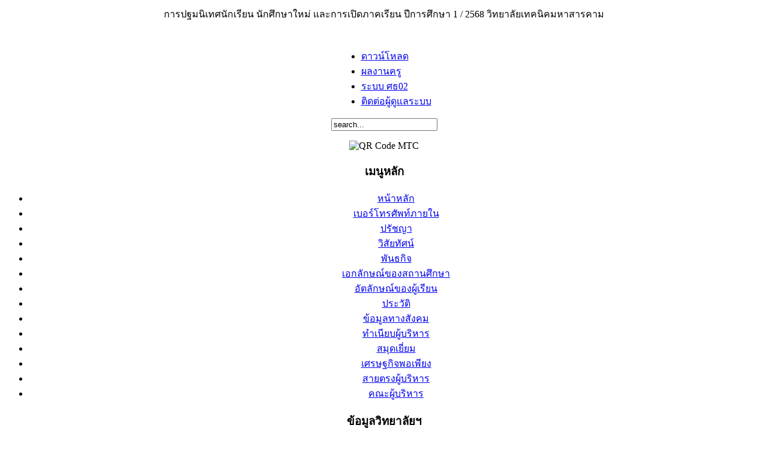

--- FILE ---
content_type: text/html; charset=utf-8
request_url: http://www.mtc.ac.th/index.php?option=com_content&view=article&id=101:2010-10-21-07-52-31&catid=1:latest-news&Itemid=50
body_size: 39613
content:
<!DOCTYPE html PUBLIC "-//W3C//DTD XHTML 1.0 Transitional//EN" "http://www.w3.org/TR/xhtml1/DTD/xhtml1-transitional.dtd">
<html xmlns="http://www.w3.org/1999/xhtml" xml:lang="en-gb" lang="en-gb" >
<head>
  <meta http-equiv="content-type" content="text/html; charset=utf-8" />
  <meta name="robots" content="index, follow" />
  <meta name="keywords" content="Mahasarakham Technical Colledge, วิทยาลัยเทคนิคมหาสารคาม" />
  <meta name="title" content="ปฐมนิเทศนักศึกษา  ปวช. สาขาช่างก่อสร้าง" />
  <meta name="author" content="Administrator" />
  <meta name="description" content="Mahasarakham Technical Colledge, วิทยาลัยเทคนิคมหาสารคาม" />
  <meta name="generator" content="Joomla! 1.5 - Open Source Content Management" />
  <title>ปฐมนิเทศนักศึกษา  ปวช. สาขาช่างก่อสร้าง</title>
  <link href="/templates/rhuk_milkyway/favicon.ico" rel="shortcut icon" type="image/x-icon" />
  <link rel="stylesheet" href="/modules/mod_vvisit_counter/css/mod_vvisit_counter.css" type="text/css" />
  <script type="text/javascript" src="/plugins/system/mtupgrade/mootools.js"></script>
  <script type="text/javascript" src="/media/system/js/caption.js"></script>
  <script type="text/javascript" src="/modules/mod_rokslideshow/tmpl/rokslideshow.js"></script>
  <script type="text/javascript">
window.addEvent('load', function() {
	var imgs = [];
	imgs.push({file: 'kanittha.png', title: '', desc: '', url: '#'});
	imgs.push({file: 'korn1.png', title: '', desc: '', url: '#'});
	imgs.push({file: 'subbossmaitree.jpg', title: '', desc: '', url: '#'});
	imgs.push({file: 'subbosspracharat.jpg', title: '', desc: '', url: '#'});
	imgs.push({file: 'surawat.png', title: '', desc: '', url: '#'});
	var myshow = new Slideshow('slideshow', { 
		type: 'fade',
		externals: 0,
		showTitleCaption: 1,
		captionHeight: 45,
		width: 200, 
		height: 0, 
		pan: 50,
		zoom: 50,
		loadingDiv: 1,
		resize: false,
		duration: [2000, 9000],
		transition: Fx.Transitions.Elastic.easeOut,
		images: imgs, 
		path: 'http://www.mtc.ac.th/images/boss/'
	});

	myshow.caps.h2.setStyles({color: '#fff', fontSize: '13px'});
	myshow.caps.p.setStyles({color: '#ccc', fontSize: '11px'});
});
  </script>


<link rel="stylesheet" href="/templates/system/css/system.css" type="text/css" />
<link rel="stylesheet" href="/templates/system/css/general.css" type="text/css" />
<link rel="stylesheet" href="/templates/rhuk_milkyway/css/template.css" type="text/css" />
<link rel="stylesheet" href="/templates/rhuk_milkyway/css/black.css" type="text/css" />
<link rel="stylesheet" href="/templates/rhuk_milkyway/css/black_bg.css" type="text/css" />
<!--[if lte IE 6]>
<link href="/templates/rhuk_milkyway/css/ieonly.css" rel="stylesheet" type="text/css" />
<![endif]-->

</head>
<body id="page_bg" class="color_black bg_black width_fmax">
<a name="up" id="up"></a>
<div class="center" align="center">
	<div id="wrapper">
		<div id="wrapper_r">
			<div id="header">
				<div id="header_l">
					<div id="header_r">
						<div id="logo"></div>
						<table class="contentpaneopen">
<tr>
	<td class="contentheading" width="100%">
			การปฐมนิเทศนักเรียน นักศึกษาใหม่ และการเปิดภาคเรียน ปีการศึกษา 1 / 2568 วิทยาลัยเทคนิคมหาสารคาม		</td>
</tr>
</table>



<table class="contentpaneopen">
	<tr>
		<td valign="top" ><p></p></td>
	</tr>
	<tr>
        <td valign="top" >

       		</td>
     </tr>
</table>

					</div>
				</div>
			</div>

			<div id="tabarea">
				<div id="tabarea_l">
					<div id="tabarea_r">
						<div id="tabmenu">
						<table cellpadding="0" cellspacing="0" class="pill">
							<tr>
								<td class="pill_l">&nbsp;</td>
								<td class="pill_m">
								<div id="pillmenu">
									<ul class="menu-nav"><li class="item88"><a href="/index.php?option=com_phocadownload&amp;view=sections&amp;Itemid=88"><span>ดาวน์โหลด</span></a></li><li class="item202"><a href="/index.php?option=com_phocadownload&amp;view=section&amp;id=1&amp;Itemid=202"><span>ผลงานครู</span></a></li><li class="item204"><a href="http://std2018.vec.go.th" target="_blank"><span>ระบบ ศธ02</span></a></li><li class="item102"><a href="/index.php?option=com_content&amp;view=article&amp;id=61&amp;Itemid=102"><span>ติดต่อผู้ดูแลระบบ</span></a></li></ul>
								</div>
								</td>
								<td class="pill_r">&nbsp;</td>
							</tr>
							</table>
						</div>
					</div>
				</div>
			</div>

			<div id="search">
				<form action="index.php" method="post">
	<div class="search">
		<input name="searchword" id="mod_search_searchword" maxlength="20" alt="Search" class="inputbox" type="text" size="20" value="search..."  onblur="if(this.value=='') this.value='search...';" onfocus="if(this.value=='search...') this.value='';" />	</div>
	<input type="hidden" name="task"   value="search" />
	<input type="hidden" name="option" value="com_search" />
	<input type="hidden" name="Itemid" value="50" />
</form>
			</div>

			<div id="pathway">
				
			</div>

			<div class="clr"></div>

			<div id="whitebox">
				<div id="whitebox_t">
					<div id="whitebox_tl">
						<div id="whitebox_tr"></div>
					</div>
				</div>

				<div id="whitebox_m">
					<div id="area">
									

						<div id="leftcolumn">
															<div class="module">
			<div>
				<div>
					<div>
											<p style="text-align: center;"><img src="/images/stories/qrcodemtc1.png" border="0" alt="QR Code MTC" title="ใช้โทรศัพท์มือถือแสกนโค้ดนี้ เพื่อเข้าไปยังเว็ปไซด์ วิทยาลัยเทคนิคมหาสารคาม" /></p>					</div>
				</div>
			</div>
		</div>
			<div class="module_menu">
			<div>
				<div>
					<div>
													<h3>เมนูหลัก</h3>
											<ul class="menu"><li class="item1"><a href="http://www.mtc.ac.th/"><span>หน้าหลัก</span></a></li><li class="item160"><a href="/index.php?option=com_content&amp;view=article&amp;id=146&amp;Itemid=160"><span>เบอร์โทรศัพท์ภายใน</span></a></li><li class="item53"><a href="/index.php?option=com_content&amp;view=article&amp;id=46&amp;Itemid=53"><span>ปรัชญา</span></a></li><li class="item54"><a href="/index.php?option=com_content&amp;view=article&amp;id=47&amp;Itemid=54"><span>วิสัยทัศน์</span></a></li><li class="item55"><a href="/index.php?option=com_content&amp;view=article&amp;id=48&amp;Itemid=55"><span>พันธกิจ</span></a></li><li class="item241"><a href="/index.php?option=com_content&amp;view=article&amp;id=282&amp;Itemid=241"><span>เอกลักษณ์ของสถานศึกษา</span></a></li><li class="item242"><a href="/index.php?option=com_content&amp;view=article&amp;id=283&amp;Itemid=242"><span>อัตลักษณ์ของผู้เรียน</span></a></li><li class="item73"><a href="/index.php?option=com_content&amp;view=article&amp;id=49&amp;Itemid=73"><span>ประวัติ</span></a></li><li class="item155"><a href="/index.php?option=com_content&amp;view=article&amp;id=108&amp;Itemid=155"><span>ข้อมูลทางสังคม</span></a></li><li class="item74"><a href="/index.php?option=com_content&amp;view=article&amp;id=50&amp;Itemid=74"><span>ทำเนียบผู้บริหาร</span></a></li><li class="item93"><a href="/index.php?option=com_phocaguestbook&amp;view=phocaguestbook&amp;id=1&amp;Itemid=93"><span>สมุดเยี่ยม</span></a></li><li class="item113"><a href="/index.php?option=com_content&amp;view=category&amp;id=35&amp;Itemid=113"><span>เศรษฐกิจพอเพียง</span></a></li><li class="item166"><a href="/index.php?option=com_contact&amp;view=contact&amp;id=3&amp;Itemid=166"><span>สายตรงผู้บริหาร</span></a></li><li class="item316"><a href="http://www.mtc.ac.th/index.php?option=com_content&amp;view=article&amp;id=951:2025-03-04-03-36-16&amp;catid=1:latest-news&amp;Itemid=50"><span>คณะผู้บริหาร</span></a></li></ul>					</div>
				</div>
			</div>
		</div>
			<div class="module_menu">
			<div>
				<div>
					<div>
													<h3>ข้อมูลวิทยาลัยฯ</h3>
											<ul class="menu"><li class="item307"><a href="/index.php?option=com_content&amp;view=article&amp;id=755&amp;Itemid=307"><span>ข้อมูลสถานศึกษา 9ประการ</span></a></li><li class="item162"><a href="/index.php?option=com_phocadownload&amp;view=section&amp;id=19&amp;Itemid=162"><span>แผนปฏิบัติราชการ วิทยาลัยเทคนิคมหาสารคาม</span></a></li><li class="item157"><a href="/index.php?option=com_phocadownload&amp;view=category&amp;id=11&amp;Itemid=157"><span>ข้อมูลหลักสูตร</span></a></li><li class="item253"><a href="/index.php?option=com_phocadownload&amp;view=section&amp;id=58&amp;Itemid=253"><span>แผนยุทธศาสตร์</span></a></li></ul>					</div>
				</div>
			</div>
		</div>
			<div class="module_menu">
			<div>
				<div>
					<div>
													<h3>ภาควิชา</h3>
											<ul class="menu"><li class="item60"><a href="http://portal.mtc.ac.th/tc/" target="_blank"><span>เทคโนโลยีคอมพิวเตอร์</span></a></li><li class="item62"><a href="http://portal.mtc.ac.th/electronics/" target="_blank"><span>เทคโนโลยีอิเล็กทรอนิกส์</span></a></li><li class="item63"><a href="http://portal.mtc.ac.th/electric/" target="_blank"><span>เทคโนโลยีไฟฟ้ากำลัง</span></a></li><li class="item65"><a href="https://pangkam1990.wixsite.com/construction" target="_blank"><span>เทคโนโลยีการก่อสร้าง</span></a></li><li class="item66"><a href="https://sites.google.com/mtc.ac.th/mtech/%E0%B8%AB%E0%B8%99%E0%B8%B2%E0%B9%81%E0%B8%A3%E0%B8%81" target="_blank"><span>เทคโนโลยีซ่อมบำรุงและเทคนิคอุตสาหกรรม</span></a></li><li class="item90"><a href="http://portal.mtc.ac.th/machine/" target="_blank"><span>เทคโนโลยีเครื่องมือกล</span></a></li><li class="item67"><a href="http://www.mtc.ac.th/benchwork/" target="_blank"><span>เทคโนโลยีเทคนิคพื้นฐาน</span></a></li><li class="item193"><a href="http://portal.mtc.ac.th/mechanic/" target="_blank"><span>เทคโนโลยีเครื่องกล</span></a></li><li class="item101"><a href="http://portal.mtc.ac.th/welder/" target="_blank"><span>เทคโนโลยีการเชื่อม</span></a></li><li class="item207"><a href="https://sites.google.com/kmitl.ac.th/lms-mtc/%E0%B8%AB%E0%B8%99%E0%B8%B2%E0%B9%81%E0%B8%A3%E0%B8%81" target="_blank"><span>การจัดการโลจิสติกส์และซัพพลายเชน</span></a></li><li class="item317"><a href="http://portal.mtc.ac.th/common/"><span>สามัญสัมพันธ์</span></a></li></ul>					</div>
				</div>
			</div>
		</div>
			<div class="module_menu">
			<div>
				<div>
					<div>
													<h3>หน่วยงานภายใน</h3>
											<ul class="menu"><li class="item223"><a href="http://portal.mtc.ac.th/academy/index.php"><span>ฝ่ายวิชาการ</span></a></li><li class="item224"><a href="http://portal.mtc.ac.th/management/"><span>ฝ่ายบริหารทรัพยากร</span></a></li><li class="item226"><a href="http://portal.mtc.ac.th/plan/" target="_blank"><span>ฝ่ายแผนงานและความร่วมมือ</span></a></li><li class="item225"><a href="http://portal.mtc.ac.th/activity/"><span>ฝ่ายพัฒนากิจการนักเรียนนักศึกษา</span></a></li></ul>					</div>
				</div>
			</div>
		</div>
			<div class="module_menu">
			<div>
				<div>
					<div>
													<h3>ผลงานต่างๆ</h3>
											<ul class="menu"><li class="item72"><a href="/index.php?option=com_phocadownload&amp;view=section&amp;id=17&amp;Itemid=72" target="_blank"><span>ผลงานผู้บริหาร</span></a></li><li class="item91"><a href="/index.php?option=com_phocadownload&amp;view=section&amp;id=1&amp;Itemid=91"><span>ผลงานครู</span></a></li><li class="item311"><a href="/index.php?option=com_phocadownload&amp;view=section&amp;id=73&amp;Itemid=311"><span>ผลงาน ครูธีระพล บุญธรรม</span></a></li><li class="item208"><a href="http://www.mtc.ac.th/preeya/preeya-elearn2.htm" target="_blank"><span>เว็ปไซต์ครู</span></a></li><li class="item247"><a href="/index.php?option=com_content&amp;view=section&amp;id=9&amp;Itemid=247"><span>โครงงาน</span></a></li><li class="item313"><a href="https://drive.google.com/drive/folders/16akyW6XhraYCC-Jt-j0iAoUx5E6OCQH-?usp=sharing" target="_blank"><span>โปรเจคนักเรียนนักศึกษา</span></a></li></ul>					</div>
				</div>
			</div>
		</div>
			<div class="module_menu">
			<div>
				<div>
					<div>
													<h3>แนวปฏิบัตินักศึกษา</h3>
											<ul class="menu"><li class="item310"><a href="/index.php?option=com_content&amp;view=article&amp;id=836&amp;Itemid=310"><span>แบบบันทึกการเยี่ยมบ้าน</span></a></li><li class="item81"><a href="/index.php?option=com_content&amp;view=article&amp;id=53&amp;Itemid=81"><span>กู้ยืมเงินกองทุน</span></a></li><li class="item82"><a href="/index.php?option=com_content&amp;view=article&amp;id=54&amp;Itemid=82" target="_blank"><span>ชำระหนี้กองทุน</span></a></li><li class="item83"><a href="/index.php?option=com_content&amp;view=article&amp;id=55&amp;Itemid=83"><span>ประเมินผลกิจกรรม</span></a></li><li class="item84"><a href="/index.php?option=com_content&amp;view=article&amp;id=56&amp;Itemid=84"><span>เครื่องแบบ</span></a></li><li class="item85"><a href="/index.php?option=com_content&amp;view=article&amp;id=57&amp;Itemid=85"><span>ตัดคะแนนความประพฤติ</span></a></li><li class="item86"><a href="/index.php?option=com_content&amp;view=article&amp;id=58&amp;Itemid=86"><span>การลงโทษ</span></a></li><li class="item87"><a href="/index.php?option=com_content&amp;view=article&amp;id=59&amp;Itemid=87"><span>การเทียบโอนความรู้</span></a></li></ul>					</div>
				</div>
			</div>
		</div>
			<div class="module_menu">
			<div>
				<div>
					<div>
													<h3>อศจ. มหาสารคาม</h3>
											<ul class="menu"><li class="item76"><a href="http://www.mvc.ac.th" target="_blank"><span>วิทยาลัยอาชีวศึกษามหาสารคาม</span></a></li><li class="item77"><a href="http://www.mcat.ac.th/webnuke/index.php" target="_blank"><span>วิทยาลัยเกษตรและเทคโนโลยีมหาสารคาม</span></a></li><li class="item80"><a href="http://www.mpc.ac.th" target="_blank"><span>วิทยาลัยสารพัดช่างมหาสารคาม</span></a></li><li class="item78"><a href="http://www.wapee.ac.th" target="_blank"><span>วิทยาลัยการอาชีพวาปีปทุม</span></a></li><li class="item79"><a href="http://www.pvec.ac.th" target="_blank"><span>วิทยาลัยการอาชีพพยัคฆภูมิพิสัย</span></a></li></ul>					</div>
				</div>
			</div>
		</div>
			<div class="module_menu">
			<div>
				<div>
					<div>
													<h3>บริการต่าง ๆ</h3>
											<ul class="menu"><li id="current" class="active item50"><a href="/index.php?option=com_content&amp;view=category&amp;layout=blog&amp;id=1&amp;Itemid=50"><span>ข่าวสาร</span></a></li><li class="item112"><a href="/index.php?option=com_phocagallery&amp;view=categories&amp;Itemid=112"><span>ภาพข่าว</span></a></li><li class="item201"><a href="http://rms.mtc.ac.th" target="_blank"><span>ระบบ RMS</span></a></li><li class="item92"><a href="/index.php?option=com_phocadownload&amp;view=sections&amp;Itemid=92"><span>ดาวน์โหลดทุกอย่าง</span></a></li><li class="item105"><a href="http://www.krukotcharat.com/index.php?option=com_phocadownload&amp;view=sections&amp;Itemid=88" target="_blank"><span>ดาวน์โหลดงานวิชาการ</span></a></li><li class="item159"><a href="/index.php?option=com_phocadownload&amp;view=section&amp;id=16&amp;Itemid=159"><span>ดาวน์โหลดแบบฟอร์มต่างๆ</span></a></li><li class="item213"><a href="http://www.mtc.ac.th/index.php?option=com_phocadownload&amp;view=category&amp;id=73:2013-01-08-08-40-56"><span>การพัฒนาระบบประกันคุณภาพภายใน</span></a></li><li class="item306"><a href="/index.php?option=com_content&amp;view=category&amp;id=48&amp;Itemid=306"><span>งบทดลอง งานบัญชี</span></a></li><li class="item318"><a href="http://www.mtc.ac.th/index.php?option=com_content&amp;view=article&amp;id=991:ita-&amp;catid=1:latest-news&amp;Itemid=50"><span>ITA การประเมินคุณธรรมและความโปร่งใส ในการดำเนินงานของหน่วยงานภาครัฐ</span></a></li></ul>					</div>
				</div>
			</div>
		</div>
			<div class="module_menu">
			<div>
				<div>
					<div>
													<h3>งานพัสดุ</h3>
											<ul class="menu"><li class="item277"><a href="/index.php?option=com_content&amp;view=category&amp;id=43&amp;Itemid=277"><span>ประกวดราคา</span></a></li><li class="item279"><a href="/index.php?option=com_content&amp;view=category&amp;id=44&amp;Itemid=279"><span>ข่าวงานพัสดุ</span></a></li></ul>					</div>
				</div>
			</div>
		</div>
	
												</div>

												<div id="maincolumn">
																					<table class="nopad user1user2">
									<tr valign="top">
																					<td>
														<div class="moduletable">
					
<script type="text/javascript">

/***********************************************
* Memory Scroller script- © Dynamic Drive DHTML code library (www.dynamicdrive.com)
* This notice MUST stay intact for legal use
* Visit Dynamic Drive at http://www.dynamicdrive.com/ for full source code
***********************************************/

var memorywidth="550px" //scroller width
var memoryheight="25px" //scroller height
var memorybgcolor="orange" //scroller background
var memorypadding="2px" //padding applied to the scroller. 0 for non.
var borderCSS="border: 0px solid black;" //Border CSS, applied to scroller to give border.

var memoryspeed="2" //Scroller speed (larger is faster 1-10)
var pauseit="1" //Pause scroller onMousever (0=no. 1=yes)?

var persistlastviewedmsg=1 //should scroller's position persist after users navigate away (1=yes, 0=no)?
var persistmsgbehavior="onload" //set to "onload" or "onclick".

//Specify the scroller's content (don't delete <nobr> tag)
//Keep all content on ONE line, and backslash any single quotations (ie: that\'s great):

var memorycontent='<nobr><span style="font: bold 16px Verdana">| เอกลักษณ์ของสถานศึกษา : สามัคคี มีวินัย ใส่ใจบริการ | อัตลักษณ์ของผู้เรียน : วินัยดี มีทักษะ |</span></nobr>'


////NO NEED TO EDIT BELOW THIS LINE////////////
var combinedcssTable="width:"+(parseInt(memorywidth)+6)+"px;background-color:"+memorybgcolor+";padding:"+memorypadding+";"+borderCSS+";"
var combinedcss="width:"+memorywidth+";height:"+memoryheight+";"

var divonclick=(persistlastviewedmsg && persistmsgbehavior=="onclick")? 'onClick="savelastmsg()" ' : ''
memoryspeed=(document.all)? memoryspeed : Math.max(1, memoryspeed-1) //slow speed down by 1 for NS
var copyspeed=memoryspeed
var pausespeed=(pauseit==0)? copyspeed: 0
var iedom=document.all||document.getElementById
if (iedom)
document.write('<span id="temp" style="visibility:hidden;position:absolute;top:-100px;left:-10000px">'+memorycontent+'</span>')
var actualwidth=''
var memoryscroller

if (window.addEventListener)
window.addEventListener("load", populatescroller, false)
else if (window.attachEvent)
window.attachEvent("onload", populatescroller)
else if (document.all || document.getElementById)
window.onload=populatescroller

function populatescroller(){
memoryscroller=document.getElementById? document.getElementById("memoryscroller") : document.all.memoryscroller
memoryscroller.style.left=parseInt(memorywidth)+8+"px"
if (persistlastviewedmsg && get_cookie("lastscrollerpos")!="")
revivelastmsg()
memoryscroller.innerHTML=memorycontent
actualwidth=document.all? temp.offsetWidth : document.getElementById("temp").offsetWidth
lefttime=setInterval("scrollmarquee()",20)
}

function get_cookie(Name) {
var search = Name + "="
var returnvalue = ""
if (document.cookie.length > 0) {
offset = document.cookie.indexOf(search)
if (offset != -1) {
offset += search.length
end = document.cookie.indexOf(";", offset)
if (end == -1)
end = document.cookie.length;
returnvalue=unescape(document.cookie.substring(offset, end))
}
}
return returnvalue;
}

function savelastmsg(){
document.cookie="lastscrollerpos="+memoryscroller.style.left
}

function revivelastmsg(){
lastscrollerpos=parseInt(get_cookie("lastscrollerpos"))
memoryscroller.style.left=parseInt(lastscrollerpos)+"px"
}

if (persistlastviewedmsg && persistmsgbehavior=="onload")
window.onunload=savelastmsg

function scrollmarquee(){
if (parseInt(memoryscroller.style.left)>(actualwidth*(-1)+8))
memoryscroller.style.left=parseInt(memoryscroller.style.left)-copyspeed+"px"
else
memoryscroller.style.left=parseInt(memorywidth)+8+"px"
}

if (iedom){
with (document){
document.write('<table border="0" cellspacing="0" cellpadding="0" style="'+combinedcssTable+'"><td>')
write('<div style="position:relative;overflow:hidden;'+combinedcss+'" onMouseover="copyspeed=pausespeed" onMouseout="copyspeed=memoryspeed">')
write('<div id="memoryscroller" style="position:absolute;left:0px;top:0px;" '+divonclick+'></div>')
write('</div>')
document.write('</td></table>')
}
}
</script>
		</div>
	
											</td>
																																							</tr>
								</table>

								<div id="maindivider"></div>
							
							<table class="nopad">
								<tr valign="top">
									<td>
										<table class="contentpaneopen">
<tr>
		<td class="contentheading" width="100%">
					ปฐมนิเทศนักศึกษา  ปวช. สาขาช่างก่อสร้าง			</td>
						<td align="right" width="100%" class="buttonheading">
		<a href="/index.php?view=article&amp;catid=1%3Alatest-news&amp;id=101%3A2010-10-21-07-52-31&amp;format=pdf&amp;option=com_content&amp;Itemid=50" title="PDF" onclick="window.open(this.href,'win2','status=no,toolbar=no,scrollbars=yes,titlebar=no,menubar=no,resizable=yes,width=640,height=480,directories=no,location=no'); return false;" rel="nofollow"><img src="/images/M_images/pdf_button.png" alt="PDF"  /></a>		</td>
		
				<td align="right" width="100%" class="buttonheading">
		<a href="/index.php?view=article&amp;catid=1%3Alatest-news&amp;id=101%3A2010-10-21-07-52-31&amp;tmpl=component&amp;print=1&amp;layout=default&amp;page=&amp;option=com_content&amp;Itemid=50" title="Print" onclick="window.open(this.href,'win2','status=no,toolbar=no,scrollbars=yes,titlebar=no,menubar=no,resizable=yes,width=640,height=480,directories=no,location=no'); return false;" rel="nofollow"><img src="/images/M_images/printButton.png" alt="Print"  /></a>		</td>
		
				<td align="right" width="100%" class="buttonheading">
		<a href="/index.php?option=com_mailto&amp;tmpl=component&amp;link=5d53de0f09bea149574f1255015a2876d22cbf69" title="E-mail" onclick="window.open(this.href,'win2','width=400,height=350,menubar=yes,resizable=yes'); return false;"><img src="/images/M_images/emailButton.png" alt="E-mail"  /></a>		</td>
					</tr>
</table>

<table class="contentpaneopen">
<tr>
	<td valign="top">
		<span class="small">
			Written by Administrator		</span>
		&nbsp;&nbsp;
	</td>
</tr>

<tr>
	<td valign="top" class="createdate">
		Thursday, 21 October 2010 07:26	</td>
</tr>


<tr>
<td valign="top">
<p><img src="/images/stories/img_021810_resize.jpg" border="0" width="274" height="177" style="float: left;" /><br />วิทยาลัยเทคนิคมหาสารคาม  ร่วกับเรือนจำจังหวัดมหาสารคาม  ได้เปิดรับสมัครผู้ต้องขังเข้าศึกษาในระดับ  ปวช.  สาขาช่างก่อสร้าง  ภาคเรียนที่ 1/2553  โดยมีผู้ต้องขังเข้าศึกษา  จำนวน  39  คน  วิทยาลัยเทคนิคมหาสารคาม  ได้กำหนดจัดพิธีปฐมนิเทศนักศึกษา  ปวช.  สาขาช่างก่อสร้างในวันพฤหัสบดีที 21 ตุลาคม  2553   เวลา  09.30 น. ณ โรงเลี้ยงอาหาร / อบรม  ภายในเรือนจำจังหวัดมหาสารคาม</p></td>
</tr>

<tr>
	<td class="modifydate">
		Last Updated on Monday, 01 November 2010 00:49	</td>
</tr>
</table>
<span class="article_separator">&nbsp;</span>

												<div class="moduletable">
					<div class="bannergroup">


</div>		</div>
	
									</td>
																			<td class="greyline">&nbsp;</td>
										<td width="170">
													<div class="moduletable_menu">
					<h3>ผู้บริหาร</h3>
						<div id="slidewrap">
		<div id="slideshow"></div>
		<div id="loadingDiv"></div>
	</div>
		</div>
			<div class="moduletable_menu">
					<h3>นโยบายความมั่นคง IT</h3>
					<ul class="menu"><li class="item228"><a href="/index.php?option=com_content&amp;view=article&amp;id=269&amp;Itemid=228"><span>แนวนโยบายด้าน IT</span></a></li><li class="item229"><a href="/index.php?option=com_content&amp;view=article&amp;id=270&amp;Itemid=229"><span>คำนิยาม</span></a></li><li class="item230"><a href="/index.php?option=com_content&amp;view=article&amp;id=271&amp;Itemid=230"><span>ด้านกายภาพและสิ่งแวดล้อม</span></a></li><li class="item231"><a href="/index.php?option=com_content&amp;view=article&amp;id=272&amp;Itemid=231"><span>การควบคุมการเข้าถึงระบบ</span></a></li><li class="item232"><a href="/index.php?option=com_content&amp;view=article&amp;id=273&amp;Itemid=232"><span>เครือข่ายและเครื่องคอมพิวเตอร์แม่ข่าย</span></a></li><li class="item233"><a href="/index.php?option=com_content&amp;view=article&amp;id=274&amp;Itemid=233"><span>เครือข่ายไร้สาย (Wireless)</span></a></li><li class="item234"><a href="/index.php?option=com_content&amp;view=article&amp;id=275&amp;Itemid=234"><span>ไฟร์วอลล์ (Firewall)</span></a></li><li class="item235"><a href="/index.php?option=com_content&amp;view=article&amp;id=276&amp;Itemid=235"><span>จดหมายอิเล็กทรอนิกส์ (E-mail)</span></a></li><li class="item236"><a href="/index.php?option=com_content&amp;view=article&amp;id=277&amp;Itemid=236"><span>อินเตอร์เน็ต (Internet Security)</span></a></li><li class="item237"><a href="/index.php?option=com_content&amp;view=article&amp;id=278&amp;Itemid=237"><span>การตรวจจับการบุกรุก</span></a></li><li class="item238"><a href="/index.php?option=com_content&amp;view=article&amp;id=279&amp;Itemid=238"><span>การสำรองข้อมูล (Backup)</span></a></li><li class="item239"><a href="/index.php?option=com_content&amp;view=article&amp;id=280&amp;Itemid=239"><span>นโยบายการสร้างความตระหนัก</span></a></li><li class="item319"><a href="https://online.anyflip.com/kytqe/dlbq/mobile/index.html" target="_blank"><span>แผนปฏิบัติการดิจิทัล ด้านการศึกษาจังหวัดมหาสารคาม พ.ศ.2568 - 2570</span></a></li></ul>		</div>
			<div class="moduletable_menu">
					<h3>จำนวนผู้เยี่ยมชม</h3>
					<!-- Vinaora Visitors Counter for Joomla! --><div id="vvisit_counter"><div><img src="http://www.mtc.ac.th/modules/mod_vvisit_counter/images/digit_counter/default/0.png" alt="mod_vvisit_counter" title="Vinaora Visitors Counter 2.0" /><img src="http://www.mtc.ac.th/modules/mod_vvisit_counter/images/digit_counter/default/2.png" alt="mod_vvisit_counter" title="Vinaora Visitors Counter 2.0" /><img src="http://www.mtc.ac.th/modules/mod_vvisit_counter/images/digit_counter/default/9.png" alt="mod_vvisit_counter" title="Vinaora Visitors Counter 2.0" /><img src="http://www.mtc.ac.th/modules/mod_vvisit_counter/images/digit_counter/default/5.png" alt="mod_vvisit_counter" title="Vinaora Visitors Counter 2.0" /><img src="http://www.mtc.ac.th/modules/mod_vvisit_counter/images/digit_counter/default/8.png" alt="mod_vvisit_counter" title="Vinaora Visitors Counter 2.0" /><img src="http://www.mtc.ac.th/modules/mod_vvisit_counter/images/digit_counter/default/7.png" alt="mod_vvisit_counter" title="Vinaora Visitors Counter 2.0" /><img src="http://www.mtc.ac.th/modules/mod_vvisit_counter/images/digit_counter/default/2.png" alt="mod_vvisit_counter" title="Vinaora Visitors Counter 2.0" /></div><div><a href="http://vinaora.com" target="_self" title="Vinaora Visitors Counter 2.0 for Joomla!">Visitors Counter</a></div></div>		</div>
			<div class="moduletable_menu">
					<h3>ลิงค์ที่น่าสนใจ</h3>
					<p><a href="/index.php?option=com_content&amp;view=article&amp;id=1037:-----2569&amp;catid=1:latest-news&amp;Itemid=50">
<p><img src="/images/stories/news68-2/6999.png" border="0" width="170" /></p>
</a></p>
<p><a href="/index.php?option=com_content&amp;view=article&amp;id=991:ita-&amp;catid=1:latest-news&amp;Itemid=50" style="font-size: 12.16px;"><img src="/images/stories/ita2.jpg" border="0" width="170" /></a></p>
<p><a href="/index.php?option=com_content&amp;view=article&amp;id=991:ita-&amp;catid=1:latest-news&amp;Itemid=50"> </a></p>
<p><a href="/index.php?option=com_content&amp;view=article&amp;id=991:ita-&amp;catid=1:latest-news&amp;Itemid=50"></a><a href="/index.php?option=com_content&amp;view=article&amp;id=949:-2568-&amp;catid=1:latest-news&amp;Itemid=50"><img src="/images/stories/fruit/Screenshot 2025-03-03 152340.png" border="0" width="170" /></a></p>
<p><a href="/index.php?option=com_content&amp;view=article&amp;id=303&amp;Itemid=216/"><img src="/images/stories/20100887_10070117174804.jpg" border="0" width="170" height="49" style="border-style: initial; border-color: initial;" /></a><br /><a href="http://rms.mtc.ac.th" target="_blank" title="ระบบบริหารงานวิทยาลัยเทคนิคมหาสารคาม"><img src="/images/stories/rms2011_logo.gif" border="0" title="ระบบบริหารงานวิทยาลัยเทคนิคมหาสารคาม" width="170" height="43" /></a><br /><a href="http://www.moe.go.th/" target="_blank" title="กระทรวงศึกษาธิการ"><img src="/images/stories/20100887_10070214142705.jpg" border="0" width="170" height="49" style="border-style: initial; border-color: initial; text-align: left;" /></a><br /><a href="http://www.vec.go.th" target="_blank" title="สำนักงานคณะกรรมการการอาชีวศึกษา" style="text-align: left;"><img src="/images/stories/20100887_10070214145008.jpg" border="0" width="169" height="49" style="border-style: initial; border-color: initial;" /></a><br /><a href="http://www.boga.go.th/boga/default.asp?contentID=1" target="_blank" title="สำนักอำนวยการ  สำนักงานคณะกรรมการการอาชีวศึกษา" style="text-align: left;"><img src="/images/stories/oor.jpg" border="0" width="169" height="49" style="border-style: initial; border-color: initial;" /></a><br /><a href="http://boc.vec.go.th" target="_blank" title="สำนักความร่วมมือ สอศ." style="text-align: left;"><img src="/images/stories/20100887_10063020201543.jpg" border="0" width="169" height="49" style="border-style: initial; border-color: initial;" /></a></p>
<p><a href="http://www.fti.or.th" target="_blank" title="สภาอุตสาหกรรมแห่งประเทศไทย" style="text-align: left;"><img src="/images/stories/20100887_10070215155337.jpg" border="0" width="168" height="55" style="border-style: initial; border-color: initial;" /></a><br style="text-align: left;" /><a href="http://www.english4vec.com" target="_blank" title="เรียนภาษาอังกฤษ ของบุคลากรอาชีวศึกษา" style="text-align: left;"><img src="/images/stories/eng4vec.jpg" border="0" width="167" height="50" style="border-style: initial; border-color: initial;" /></a><br style="text-align: left;" /><a href="http://www.studentloan.or.th" target="_blank" title="กองทุนเงินให้กู้ยืมเพื่อการศึกษา" style="text-align: left;"><img src="/images/stories/kys.gif" border="0" width="165" height="51" style="border-style: initial; border-color: initial;" /></a><br /><a href="http://edltv.mtc.ac.th/" target="_blank" title="eDLTV เพื่อการพัฒนาอาชีพ" style="text-align: left;"><img src="/images/stories/edltv.jpg" border="0" width="167" height="66" style="border-style: initial; border-color: initial;" /></a><br /><a href="http://www.ksp.or.th" target="_blank" title="ครุสภา" style="text-align: left;"><img src="/images/stories/ksp.gif" border="0" width="166" height="58" style="border-style: initial; border-color: initial;" /></a><br /><a href="http://www.thaiteachers.tv/" target="_blank" title="โทรทัศน์ครู" style="text-align: left;"><img src="/images/stories/thaiteachers1.jpg" border="0" width="166" height="55" style="border-style: initial; border-color: initial;" /></a><br /><a href="http://www.guruonline.in.th" target="_blank" title="สถาบันพัฒนาครูคณาจารย์และบุคลากรทางการศึกษา" style="text-align: left;"><img src="/images/stories/guruonline.jpg" border="0" alt="สถาบันพัฒนาครูคณาจารย์และบุคลากรทางการศึกษา" width="165" height="43" style="border: 0;" /></a><br /><a href="http://www.ftimk.com/" target="_blank" style="text-align: left;"><img src="/images/stories/mhkindustry.jpg" border="0" alt="สภาอุตสาหกรรม จังหวัดมหาสารคาม" width="165" height="43" style="border-style: initial; border-color: initial;" /></a><br style="text-align: left;" /><a href="http://tidic.off.fti.or.th/tidic/" target="_blank" style="text-align: left;"><img src="/images/stories/banner03_th.gif" border="0" alt="ศูนย์ข้อมูลอุตสาหกรรมไทย" width="165" height="54" style="border-style: initial; border-color: initial;" /></a><br style="text-align: left;" /><a href="http://tidic.off.fti.or.th/tidic/researcher.aspx" target="_blank" style="text-align: left;"><img src="/images/stories/research2_105.gif" border="0" alt="ทำเนียบนักวิจัยและผู้เชี่ยวชาญ" width="166" height="57" style="border-style: initial; border-color: initial;" /></a><br style="text-align: left;" /><a href="/index.php?option=com_phocadownload&amp;view=section&amp;id=18&amp;Itemid=161" style="text-align: left;"><img src="/images/stories/inovative.jpg" border="0" alt="นว้ตกรรมและสิ่งประดิษฐ์ วิทยาลัยเทคนิคมหาสารคาม" width="166" height="43" style="border-style: initial; border-color: initial;" /></a><br style="text-align: left;" /><a href="http://www.ftijob.com/" target="_blank" style="text-align: left;"><img src="/images/stories/job01.gif" border="0" alt="คลิกที่นี้แล้วมีงานทำ" width="166" height="48" style="border-style: initial; border-color: initial;" /></a><br /><span style="border-style: initial; border-color: initial;"><a href="http://www.manager.co.th/Politics/ViewNews.aspx?NewsID=9540000000071" target="_blank" title="หรือว่าไทยจะเสียดินแดนให้เขมรเพิ่มอีก" style="text-align: left;"><br /></a></span></p>		</div>
	
										</td>
																	</tr>
							</table>

						</div>
						<div class="clr"></div>
					</div>
					<div class="clr"></div>
				</div>

				<div id="whitebox_b">
					<div id="whitebox_bl">
						<div id="whitebox_br"></div>
					</div>
				</div>
			</div>

			<div id="footerspacer"></div>
		</div>

		<div id="footer">
			<div id="footer_l">
				<div id="footer_r">
					<p id="syndicate">
						
					</p>
					<p id="power_by">
	 				 	Powered by <a href="http://www.joomla.org">Joomla!</a>.
						valid <a href="http://validator.w3.org/check/referer">XHTML</a> and <a href="http://jigsaw.w3.org/css-validator/check/referer">CSS</a>.
					</p>
				</div>
			</div>
		</div>
	</div>
</div>

<!-- Statcounter code for mahasarakham technical college
http://www.mtc.ac.th on Joomla -->
<script type="text/javascript">
var sc_project=11133721; 
var sc_invisible=0; 
var sc_security="32a0b741"; 
var sc_remove_link=1; 
var scJsHost = "https://";
document.write("<sc"+"ript type='text/javascript' src='" +
scJsHost+
"statcounter.com/counter/counter.js'></"+"script>");
</script>
<noscript><div class="statcounter"><img class="statcounter"
src="https://c.statcounter.com/11133721/0/32a0b741/0/"
alt="Web Analytics"
referrerPolicy="no-referrer-when-downgrade"></div></noscript>
<!-- End of Statcounter Code -->
</body>
</html>
